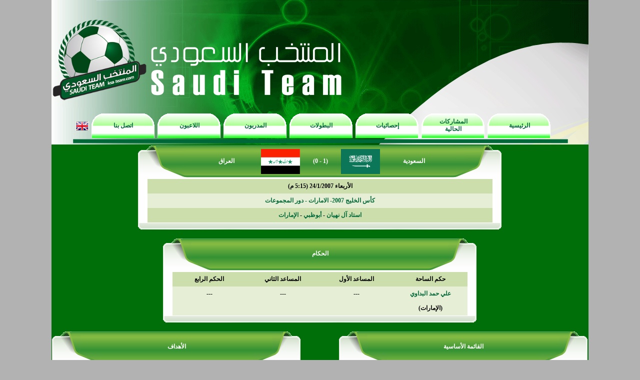

--- FILE ---
content_type: text/html; charset=windows-1256
request_url: https://ksa-team.com/matches.php?id=100
body_size: 4724
content:




<html dir="rtl">

<head>
<meta http-equiv="Content-Language" content="ar-sa">
<meta http-equiv="Content-Type" content="text/html; charset=windows-1256">
<meta name="format-detection" content="telephone=no"/>
<title>المنتخب السعودي</title>
<link rel="stylesheet" type="text/css" href="styles.css" />
<script language="javascript" src="cal2.js"></script>
<script language="javascript" src="cal_conf2.js"></script>
<script language="javascript" type="text/javascript">

function opentex(texID)
{
if(document.getElementById(texID).style.display=='none'){
			document.getElementById(texID).style.display='';
		}else{
			document.getElementById(texID).style.display='none';
		}
}

var classid=0;
var classtype=1;
var cod=1;
function openclass(texID)
{
    classtype=texID;
    
    getclass();
    
    var texID2="td_kclass_"+texID;
    if(document.getElementById('td_kclass_1'))
    {
        document.getElementById('td_kclass_1').style.backgroundColor='';
    }
    if(document.getElementById('td_kclass_2'))
    {
        document.getElementById('td_kclass_2').style.backgroundColor='';
    }
    if(document.getElementById('td_kclass_3'))
    {
        document.getElementById('td_kclass_3').style.backgroundColor='';
    }
    if(document.getElementById(texID2))
    {
        document.getElementById(texID2).style.backgroundColor='#FFFFCC';
    }
}

function changemyclass(txt)
{
    var txt2=txt.options[txt.selectedIndex].text;
    document.getElementById('class_title').innerText=txt2;
    classid=txt.value;
    openclass(classtype);
}

function opencomp(texID)
{
    document.getElementById('cm1').style.display='none';
    document.getElementById('cm2').style.display='none';
    document.getElementById('cm3').style.display='none';
    document.getElementById('cm4').style.display='none';
    document.getElementById('cm5').style.display='none';
    
    document.getElementById('gcm1').style.border = "0px solid #000000";
    document.getElementById('gcm2').style.border = "0px solid #000000";
    document.getElementById('gcm3').style.border = "0px solid #000000";
    document.getElementById('gcm4').style.border = "0px solid #000000";
    document.getElementById('gcm5').style.border = "0px solid #000000";
    
    document.getElementById(texID).style.display='';
    document.getElementById('g'+texID).style.border = "1px solid #000000";
}

function mn_over(txt)
{
    document.getElementById('menu'+txt+'_1').style.backgroundImage='url(images/ksateam_menu2_01.png)';
    document.getElementById('menu'+txt+'_2').style.backgroundImage='url(images/ksateam_menu2_02.png)';
    document.getElementById('menu'+txt+'_3').style.backgroundImage='url(images/ksateam_menu2_03.png)';
    document.getElementById('menu'+txt+'_4').style.color='#FFFFFF';
}

function mn_out(txt)
{
    document.getElementById('menu'+txt+'_1').style.backgroundImage='url(images/ksateam_menu_01.png)';
    document.getElementById('menu'+txt+'_2').style.backgroundImage='url(images/ksateam_menu_02.png)';
    document.getElementById('menu'+txt+'_3').style.backgroundImage='url(images/ksateam_menu_03.png)';
    document.getElementById('menu'+txt+'_4').style.color='#016839';
}

function verify_fields(f1,f2,f3,f4,f5)
{
    if(f1.value=='' || f2.value=='' || f3.value=='' || f5.value=='')
    {
        alert('يجب إكمال جميع الحقول');
        return false;
    }
    else
    {
        f4.disabled=true;
	return true;
    }
    return false;
}
function gocompare(txt)
{
    if(txt==1)
    {
        var f1=document.mainform1.team.value;
        var f2="";
        var f2_val=1;
        for (i=0;i<document.mainform1.champ.length;i++)
        {
            if (document.mainform1.champ.options[i].selected)
            {
                if(document.mainform1.champ.options[i].value==0)
                {
                    f2_val=0;
                }
                if(f2=="")
                {
                    f2=document.mainform1.champ.options[i].value;
                }
                else
                {
                    f2 = f2 + "-" + document.mainform1.champ.options[i].value;
                }
            }
        }
        if(f1=='')
        {
            alert('يجب إكمال جميع الحقول');
        }
        else
        {
            var f3='';
            if(f2_val!=0)
            {
                f3='&champ='+f2;
            }
            var txt='comparison.php?type=1&team='+f1+f3;
            document.location.href=txt;
        }
    }
    else if(txt==2)
    {
        var f1_1=document.mainform2.player1.value;
        var f1_2=document.mainform2.player2.value;
        var f2=document.mainform2.champ.value;
        if(f1_1=='' || f1_2=='' || f1_1==f1_2)
        {
            alert('يجب إكمال جميع الحقول');
        }
        else
        {
            var f3='';
            if(f2!=0)
            {
                f3='&champ='+f2;
            }
            var txt='comparison.php?type=2&player1='+f1_1+'&player2='+f1_2+f3;
            document.location.href=txt;
        }
    }
    else if(txt==3)
    {
        var f1_1=document.mainform3.coach1.value;
        var f1_2=document.mainform3.coach2.value;
        var f2=document.mainform3.champ.value;
        if(f1_1=='' || f1_2=='' || f1_1==f1_2)
        {
            alert('يجب إكمال جميع الحقول');
        }
        else
        {
            var f3='';
            if(f2!=0)
            {
                f3='&champ='+f2;
            }
            var txt='comparison.php?type=3&coach1='+f1_1+'&coach2='+f1_2+f3;
            document.location.href=txt;
        }
    }
    else if(txt==4)
    {
        var f1_1=document.mainform4.champ1.value;
        var f1_2=document.mainform4.champ2.value;
        if(f1_1=='' || f1_2=='' || f1_1==f1_2)
        {
            alert('يجب إكمال جميع الحقول');
        }
        else
        {
            var txt='comparison.php?type=4&champ1='+f1_1+'&champ2='+f1_2;
            document.location.href=txt;
        }
    }
    else if(txt==5)
    {
        var f1_1=document.mainform5.year1.value;
        var f1_2=document.mainform5.year2.value;
        var f2=document.mainform5.champ.value;
        if(f1_1=='' || f1_2=='' || f1_1==f1_2)
        {
            alert('يجب إكمال جميع الحقول');
        }
        else
        {
            var f3='';
            if(f2!=0)
            {
                f3='&champ='+f2;
            }
            var txt='comparison.php?type=5&year1='+f1_1+'&year2='+f1_2+f3;
            document.location.href=txt;
        }
    }
}
</script>
</head>

<body bgcolor="#B3B2B3" topmargin="0" leftmargin="0" rightmargin="0" bottommargin="0">

<div align="center">
<table id="table_00" width="1074" border="0" cellpadding="0" cellspacing="0"  bordercolorlight="#000000" bordercolordark="#000000" style="border-collapse: collapse" dir="ltr">
<tr>
<td width="1074" valign="top">
<table id="table_01" width="1074" height="215" border="0" cellpadding="0" cellspacing="0" bordercolorlight="#000000" bordercolordark="#000000" style="border-collapse: collapse">
	<tr>
		<td background="images/ksateam_03.png" width="618" height="215" valign="bottom">
<table id="table_01" width="610" height="191" border="0" cellpadding="0" cellspacing="0" bordercolorlight="#000000" bordercolordark="#000000" style="border-collapse: collapse">
<tr>
<td width="191" align="center"><img border='0' width='190' height='190' alt='' src='logo1.png'></td>
<td width="419" align="center">&nbsp;</td>
</tr>
</table>
        </td>
		<td background="images/ksateam_04.png" width="456" height="215" align="right" valign="top">&nbsp;</td>
	</tr>
</table>
<table id="table_02" width="1074" height="74" border="0" cellpadding="0" cellspacing="0" bordercolorlight="#000000" bordercolordark="#000000" style="border-collapse: collapse" background="images/ksateam_06.png">
	<tr>
		<td width="1074" height="74">
			<table border="0" style="border-collapse: collapse" width="1074" height="70" bordercolorlight="#000000" bordercolordark="#000000" dir="rtl">
				<tr>
					<td align="center" width="80">&nbsp;</td>
					<td align="center" width="914">
						<table border="0" style="border-collapse: collapse" width="910" height="70" bordercolorlight="#000000" bordercolordark="#000000" dir="rtl">
							<tr>
								<td align="center" width="130">
									<table id="table_menu_1" width="130" height="53" border="0" cellpadding="0" cellspacing="0" dir="ltr" onmouseover="javascript:mn_over(1)" onmouseout="javascript:mn_out(1)">
										<tr>
											<td id="menu1_1" background="images/ksateam_menu_01.png" width="23" height="53">&nbsp;</td>
											<td id="menu1_2" background="images/ksateam_menu_02.png" width="85" height="53" align="center"><a id="menu1_4" class="fontmenu" href="index.php">الرئيسية<a></td>
											<td id="menu1_3" background="images/ksateam_menu_03.png" width="22" height="53">&nbsp;</td>
										</tr>
									</table>
								</td>
								<td align="center" width="130">
									<table id="table_menu_2" width="130" height="53" border="0" cellpadding="0" cellspacing="0" dir="ltr" onmouseover="javascript:mn_over(2)" onmouseout="javascript:mn_out(2)">
										<tr>
											<td id="menu2_1" background="images/ksateam_menu_01.png" width="23" height="53">&nbsp;</td>
											<td id="menu2_2" background="images/ksateam_menu_02.png" width="85" height="53" align="center"><a id="menu2_4" class="fontmenu" href="current_championships.php">المشاركات الحالية</a></td>
											<td id="menu2_3" background="images/ksateam_menu_03.png" width="22" height="53">&nbsp;</td>
										</tr>
									</table>
								</td>
								<td align="center" width="130">
									<table id="table_menu_3" width="130" height="53" border="0" cellpadding="0" cellspacing="0" dir="ltr" onmouseover="javascript:mn_over(3)" onmouseout="javascript:mn_out(3)">
										<tr>
											<td id="menu3_1" background="images/ksateam_menu_01.png" width="23" height="53">&nbsp;</td>
											<td id="menu3_2" background="images/ksateam_menu_02.png" width="85" height="53" align="center"><a id="menu3_4" class="fontmenu" href="ksa_statistics.php">إحصائيات</a></td>
											<td id="menu3_3" background="images/ksateam_menu_03.png" width="22" height="53">&nbsp;</td>
										</tr>
									</table>
								</td>
								<td align="center" width="130">
									<table id="table_menu_4" width="130" height="53" border="0" cellpadding="0" cellspacing="0" dir="ltr" onmouseover="javascript:mn_over(4)" onmouseout="javascript:mn_out(4)">
										<tr>
											<td id="menu4_1" background="images/ksateam_menu_01.png" width="23" height="53">&nbsp;</td>
											<td id="menu4_2" background="images/ksateam_menu_02.png" width="85" height="53" align="center"><a id="menu4_4" class="fontmenu" href="championships.php">البطولات</a></td>
											<td id="menu4_3" background="images/ksateam_menu_03.png" width="22" height="53">&nbsp;</td>
										</tr>
									</table>
								</td>
								<td align="center" width="130">
									<table id="table_menu_5" width="130" height="53" border="0" cellpadding="0" cellspacing="0" dir="ltr" onmouseover="javascript:mn_over(5)" onmouseout="javascript:mn_out(5)">
										<tr>
											<td id="menu5_1" background="images/ksateam_menu_01.png" width="23" height="53">&nbsp;</td>
											<td id="menu5_2" background="images/ksateam_menu_02.png" width="85" height="53" align="center"><a id="menu5_4" class="fontmenu" href="coaches.php">المدربون</a></td>
											<td id="menu5_3" background="images/ksateam_menu_03.png" width="22" height="53">&nbsp;</td>
										</tr>
									</table>
								</td>
								<td align="center" width="130">
									<table id="table_menu_6" width="130" height="53" border="0" cellpadding="0" cellspacing="0" dir="ltr" onmouseover="javascript:mn_over(6)" onmouseout="javascript:mn_out(6)">
										<tr>
											<td id="menu6_1" background="images/ksateam_menu_01.png" width="23" height="53">&nbsp;</td>
											<td id="menu6_2" background="images/ksateam_menu_02.png" width="85" height="53" align="center"><a id="menu6_4" class="fontmenu" href="players.php">اللاعبون</a></td>
											<td id="menu6_3" background="images/ksateam_menu_03.png" width="22" height="53">&nbsp;</td>
										</tr>
									</table>
								</td>
								<td align="center" width="130">
									<table id="table_menu_7" width="130" height="53" border="0" cellpadding="0" cellspacing="0" dir="ltr" onmouseover="javascript:mn_over(7)" onmouseout="javascript:mn_out(7)">
										<tr>
											<td id="menu7_1" background="images/ksateam_menu_01.png" width="23" height="53">&nbsp;</td>
											<td id="menu7_2" background="images/ksateam_menu_02.png" width="85" height="53" align="center"><a id="menu7_4" class="fontmenu" href="contact_us.php">اتصل بنا</a></td>
											<td id="menu7_3" background="images/ksateam_menu_03.png" width="22" height="53">&nbsp;</td>
										</tr>
									</table>
								</td>
							</tr>
						</table>
					</td>
					<td align="right" width="80">
              <a href='english/index.php'><img border='0' width='27' height='18' alt='English' src='images/elang.gif'></a>
                  </td>
				</tr>
			</table>
		</td>
	</tr>
</table>
<table id="table_03" width="1074" height="787" border="0" cellpadding="0" cellspacing="0" bordercolorlight="#000000" bordercolordark="#000000" style="border-collapse: collapse" dir="ltr">
	<tr>
		<td width="1074" align="center" valign="top" dir="rtl" bgcolor="#006F09" class="fontblockbody">
      <script language="javascript">
document.title=document.title+" - مباراة السعودية و العراق";
</script>
<table width="730" border="0" cellpadding="0" cellspacing="0" bordercolorlight="#000000" bordercolordark="#000000" style="border-collapse: collapse">
<tr>
<td width="730" colspan="3" valign="top">

<table width='100%' height='68' border='0' cellpadding='0' cellspacing='0' dir='ltr'>
	<tr>
		<td colspan='2' width='99' height='68'>
			<img src='images/ksablock_01.png' width='99' height='68' alt=''></td>
		<td background='images/ksablock_02.png' width='100%' height='68' align='center' dir='rtl' class='fontblocktitle'>
			
<table border='0' style='border-collapse: collapse' width='500' bordercolorlight='#000000' bordercolordark='#000000' class='fontblocktitle' >
	<tr>
		<td width='25%' align='center'>السعودية</td>
		<td width='18%' align='center'><img src='allpics/country_1.png' border='0' width='78' height='50'></td>
		<td width='14%' align='center'>(1 - 0)</td>
		<td width='18%' align='center'><img src='allpics/country_91.png' border='0' width='78' height='50'></td>
		<td width='25%' align='center'>العراق</td>
	</tr>
</table>
</td>
		<td colspan='2' width='98' height='68'>
			<img src='images/ksablock_03.png' width='98' height='68' alt=''></td>
	</tr>
</table>
    </td>
</tr>
<tr>

		<td width='15' background='images/ksablock_06.png'></td>
    <td width="700" valign="top" bgcolor="#FFFFFF">

<table width='100%' height='100%' border='0' cellpadding='0' cellspacing='0' dir='ltr'>
	<tr>
		<td colspan='3' width='100%' bgcolor='#FFFFFF' dir='rtl' align='center'  class='fontblockbody'>
  <font style='font-size:1pt'>&nbsp;</font>
    <table border="0" style="border-collapse: collapse" width="690" bordercolorlight="#000000" bordercolordark="#000000" class="fontblack">
<tr>
		<td class="tabletd0" width="100%" align="center" colspan="5">الأربعاء 24/1/2007 (5:15 م)</td>
</tr>
<tr>
		<td class="tabletd1" width="100%" align="center" colspan="5"><a href='championships.php?id=43' class='fontgreen'>كأس الخليج 2007- الامارات - دور المجموعات</a></td>
</tr>
<tr>
		<td class="tabletd0" width="100%" align="center" colspan="5"><a href='stadiums.php?id=66' class='fontgreen'>استاد آل نهيان</a> - <a href='cities.php?id=27' class='fontgreen'>أبوظبي</a> - <a href='countries.php?id=188' class='fontgreen'>الإمارات</a></td>
</tr>
</table>

    <font style='font-size:1pt'>&nbsp;</font>
</td>
	</tr>
</table>
    </td>

		<td width='15' background='images/ksablock_04.png'></td>
    </tr>
<tr>
<td width="730" valign="top" colspan="3">

<table width='100%' height='100%' border='0' cellpadding='0' cellspacing='0' dir='ltr'>
	<tr>
		<td width='15' height='14'>
			<img src='images/ksablock_07.png' width='15' height='14' alt=''></td>
		<td colspan='3' background='images/ksablock_08.png' width='100%' height='14'>
		    </td>
		<td width='15' height='14'>
			<img src='images/ksablock_09.png' width='15' height='14' alt=''></td>
	</tr>

</table>
    </td>
</tr>
</table>
<br>
<table width="630" border="0" cellpadding="0" cellspacing="0" bordercolorlight="#000000" bordercolordark="#000000" style="border-collapse: collapse">
<tr>
<td width="630" colspan="3" valign="top">

<table id='tabletitle01' width='100%' height='9' border='0' cellpadding='0' cellspacing='0' dir='ltr'>
	<tr>
		<td width='40' height='9'>
			<img src='images/ksablocktitle_01.png' width='40' height='9' alt=''></td>
		<td background='images/ksablocktitle_02.png' width='100%' height='9'>
			</td>
		<td width='41' height='9'>
			<img src='images/ksablocktitle_03.png' width='41' height='9' alt=''></td>
	</tr>
</table>
<table id='tabletitle02' width='100%' height='37' border='0' cellpadding='0' cellspacing='0' dir='ltr'>
	<tr>
		<td width='58' height='37'>
			<img src='images/ksablocktitle_04.png' width='58' height='37' alt=''></td>
		<td background='images/ksablocktitle_05.png' width='100%' height='37' align='center' valign='bottom' dir='rtl' class='fontblocktitle'>
            الحكام</td>
		<td width='58' height='37'>
			<img src='images/ksablocktitle_06.png' width='58' height='37' alt=''></td>
	</tr>
</table>
<table id='tabletitle03' width='100%' height='22' border='0' cellpadding='0' cellspacing='0' dir='ltr'>
	<tr>
		<td width='96' height='22'>
			<img src='images/ksablocktitle_07.png' width='96' height='22' alt=''></td>
		<td background='images/ksablocktitle_08.png' width='100%' height='22'>
			</td>
		<td width='96' height='22'>
			<img src='images/ksablocktitle_09.png' width='96' height='22' alt=''></td>
	</tr>
</table>
    </td>
</tr>
<tr>

		<td width='15' background='images/ksablock_06.png'></td>
    <td width="600" valign="top" bgcolor="#FFFFFF">

<table width='100%' height='100%' border='0' cellpadding='0' cellspacing='0' dir='ltr'>
	<tr>
		<td colspan='3' width='100%' bgcolor='#FFFFFF' dir='rtl' align='center'  class='fontblockbody'>
  <font style='font-size:1pt'>&nbsp;</font>
    <table border="0" style="border-collapse: collapse" width="590" bordercolorlight="#000000" bordercolordark="#000000" class="fontblack">
<tr>
		<td class="tabletd0" width="25%" align="center">حكم الساحة</td>
		<td class="tabletd0" width="25%" align="center">المساعد الأول</td>
		<td class="tabletd0" width="25%" align="center">المساعد الثاني</td>
		<td class="tabletd0" width="25%" align="center">الحكم الرابع</td>
</tr>
<tr>
		<td class="tabletd1" width="25%" align="center"><a href='referees.php?id=75' class='fontgreen'>علي حمد البداوي</a></td>
		<td class="tabletd1" width="25%" align="center">---</td>
		<td class="tabletd1" width="25%" align="center">---</td>
		<td class="tabletd1" width="25%" align="center">---</td>
</tr>
<tr>
		<td class="tabletd1" width="25%" align="center">(الإمارات)</td>
		<td class="tabletd1" width="25%" align="center"></td>
		<td class="tabletd1" width="25%" align="center"></td>
		<td class="tabletd1" width="25%" align="center"></td>
</tr>
</table>

    <font style='font-size:1pt'>&nbsp;</font>
</td>
	</tr>
</table>
    </td>

		<td width='15' background='images/ksablock_04.png'></td>
    </tr>
<tr>
<td width="630" valign="top" colspan="3">

<table width='100%' height='100%' border='0' cellpadding='0' cellspacing='0' dir='ltr'>
	<tr>
		<td width='15' height='14'>
			<img src='images/ksablock_07.png' width='15' height='14' alt=''></td>
		<td colspan='3' background='images/ksablock_08.png' width='100%' height='14'>
		    </td>
		<td width='15' height='14'>
			<img src='images/ksablock_09.png' width='15' height='14' alt=''></td>
	</tr>

</table>
    </td>
</tr>
</table>
<br>

<table width="1074" border="0" cellpadding="0" cellspacing="0" bordercolorlight="#000000" bordercolordark="#000000" style="border-collapse: collapse">
<tr>
<td width="537" valign="top" align="right">

<table width="500" border="0" cellpadding="0" cellspacing="0" bordercolorlight="#000000" bordercolordark="#000000" style="border-collapse: collapse">
<tr>
<td width="500" valign="top" align="center">

<table width="500" border="0" cellpadding="0" cellspacing="0" bordercolorlight="#000000" bordercolordark="#000000" style="border-collapse: collapse">
<tr>
<td width="500" colspan="3" valign="top">

<table id='tabletitle01' width='100%' height='9' border='0' cellpadding='0' cellspacing='0' dir='ltr'>
	<tr>
		<td width='40' height='9'>
			<img src='images/ksablocktitle_01.png' width='40' height='9' alt=''></td>
		<td background='images/ksablocktitle_02.png' width='100%' height='9'>
			</td>
		<td width='41' height='9'>
			<img src='images/ksablocktitle_03.png' width='41' height='9' alt=''></td>
	</tr>
</table>
<table id='tabletitle02' width='100%' height='37' border='0' cellpadding='0' cellspacing='0' dir='ltr'>
	<tr>
		<td width='58' height='37'>
			<img src='images/ksablocktitle_04.png' width='58' height='37' alt=''></td>
		<td background='images/ksablocktitle_05.png' width='100%' height='37' align='center' valign='bottom' dir='rtl' class='fontblocktitle'>
            القائمة الأساسية</td>
		<td width='58' height='37'>
			<img src='images/ksablocktitle_06.png' width='58' height='37' alt=''></td>
	</tr>
</table>
<table id='tabletitle03' width='100%' height='22' border='0' cellpadding='0' cellspacing='0' dir='ltr'>
	<tr>
		<td width='96' height='22'>
			<img src='images/ksablocktitle_07.png' width='96' height='22' alt=''></td>
		<td background='images/ksablocktitle_08.png' width='100%' height='22'>
			</td>
		<td width='96' height='22'>
			<img src='images/ksablocktitle_09.png' width='96' height='22' alt=''></td>
	</tr>
</table>
    </td>
</tr>
<tr>

		<td width='15' background='images/ksablock_06.png'></td>
    <td width="470" valign="top" bgcolor="#FFFFFF">

<table width='100%' height='100%' border='0' cellpadding='0' cellspacing='0' dir='ltr'>
	<tr>
		<td colspan='3' width='100%' bgcolor='#FFFFFF' dir='rtl' align='center'  class='fontblockbody'>
  <font style='font-size:1pt'>&nbsp;</font>
    <table border="0" style="border-collapse: collapse" width="100%" bordercolorlight="#000000" bordercolordark="#000000" class="fontblack">
<tr>
		<td width="10%" align="right">1</td>
		<td width="90%" align="right"><a class='fontgreen' href='players.php?id=57'>محمد خوجة (ح)</a></td>
</tr>
</table>
<table border="0" style="border-collapse: collapse" width="100%" bordercolorlight="#000000" bordercolordark="#000000" class="fontblack">
<tr>
		<td width="10%" align="right">4</td>
		<td width="90%" align="right"><a class='fontgreen' href='players.php?id=47'>حمد المنتشري</a></td>
</tr>
</table>
<table border="0" style="border-collapse: collapse" width="100%" bordercolorlight="#000000" bordercolordark="#000000" class="fontblack">
<tr>
		<td width="10%" align="right">6</td>
		<td width="90%" align="right"><a class='fontgreen' href='players.php?id=42'>عمر الغامدي</a></td>
</tr>
</table>
<table border="0" style="border-collapse: collapse" width="100%" bordercolorlight="#000000" bordercolordark="#000000" class="fontblack">
<tr>
		<td width="10%" align="right">9</td>
		<td width="90%" align="right"><a class='fontgreen' href='players.php?id=58'>مالك معاذ</a></td>
</tr>
</table>
<table border="0" style="border-collapse: collapse" width="100%" bordercolorlight="#000000" bordercolordark="#000000" class="fontblack">
<tr>
		<td width="10%" align="right">10</td>
		<td width="90%" align="right"><a class='fontgreen' href='players.php?id=38'>محمد الشلهوب</a></td>
</tr>
</table>
<table border="0" style="border-collapse: collapse" width="100%" bordercolorlight="#000000" bordercolordark="#000000" class="fontblack">
<tr>
		<td width="10%" align="right">12</td>
		<td width="90%" align="right"><a class='fontgreen' href='players.php?id=112'>حسن معاذ</a></td>
</tr>
</table>
<table border="0" style="border-collapse: collapse" width="100%" bordercolorlight="#000000" bordercolordark="#000000" class="fontblack">
<tr>
		<td width="10%" align="right">16</td>
		<td width="90%" align="right"><a class='fontgreen' href='players.php?id=53'>خالد عزيز</a></td>
</tr>
</table>
<table border="0" style="border-collapse: collapse" width="100%" bordercolorlight="#000000" bordercolordark="#000000" class="fontblack">
<tr>
		<td width="10%" align="right">18</td>
		<td width="90%" align="right"><a class='fontgreen' href='players.php?id=92'>عبده عطيف</a></td>
</tr>
</table>
<table border="0" style="border-collapse: collapse" width="100%" bordercolorlight="#000000" bordercolordark="#000000" class="fontblack">
<tr>
		<td width="10%" align="right">19</td>
		<td width="90%" align="right"><a class='fontgreen' href='players.php?id=145'>صالح الصقري (C)</a></td>
</tr>
</table>
<table border="0" style="border-collapse: collapse" width="100%" bordercolorlight="#000000" bordercolordark="#000000" class="fontblack">
<tr>
		<td width="10%" align="right">20</td>
		<td width="90%" align="right"><a class='fontgreen' href='players.php?id=56'>ياسر القحطاني</a></td>
</tr>
</table>
<table border="0" style="border-collapse: collapse" width="100%" bordercolorlight="#000000" bordercolordark="#000000" class="fontblack">
<tr>
		<td width="10%" align="right">25</td>
		<td width="90%" align="right"><a class='fontgreen' href='players.php?id=80'>أسامة هوساوي</a></td>
</tr>
</table>

    <font style='font-size:1pt'>&nbsp;</font>
</td>
	</tr>
</table>
    </td>

		<td width='15' background='images/ksablock_04.png'></td>
    </tr>
<tr>
<td width="500" valign="top" colspan="3">

<table width='100%' height='100%' border='0' cellpadding='0' cellspacing='0' dir='ltr'>
	<tr>
		<td width='15' height='14'>
			<img src='images/ksablock_07.png' width='15' height='14' alt=''></td>
		<td colspan='3' background='images/ksablock_08.png' width='100%' height='14'>
		    </td>
		<td width='15' height='14'>
			<img src='images/ksablock_09.png' width='15' height='14' alt=''></td>
	</tr>

</table>
    </td>
</tr>
</table>

</td>
</tr>
<tr>
<td width="500" valign="top" align="center">

<table width="500" border="0" cellpadding="0" cellspacing="0" bordercolorlight="#000000" bordercolordark="#000000" style="border-collapse: collapse">
<tr>
<td width="500" colspan="3" valign="top">

<table id='tabletitle01' width='100%' height='9' border='0' cellpadding='0' cellspacing='0' dir='ltr'>
	<tr>
		<td width='40' height='9'>
			<img src='images/ksablocktitle_01.png' width='40' height='9' alt=''></td>
		<td background='images/ksablocktitle_02.png' width='100%' height='9'>
			</td>
		<td width='41' height='9'>
			<img src='images/ksablocktitle_03.png' width='41' height='9' alt=''></td>
	</tr>
</table>
<table id='tabletitle02' width='100%' height='37' border='0' cellpadding='0' cellspacing='0' dir='ltr'>
	<tr>
		<td width='58' height='37'>
			<img src='images/ksablocktitle_04.png' width='58' height='37' alt=''></td>
		<td background='images/ksablocktitle_05.png' width='100%' height='37' align='center' valign='bottom' dir='rtl' class='fontblocktitle'>
            القائمة الإحتياطية</td>
		<td width='58' height='37'>
			<img src='images/ksablocktitle_06.png' width='58' height='37' alt=''></td>
	</tr>
</table>
<table id='tabletitle03' width='100%' height='22' border='0' cellpadding='0' cellspacing='0' dir='ltr'>
	<tr>
		<td width='96' height='22'>
			<img src='images/ksablocktitle_07.png' width='96' height='22' alt=''></td>
		<td background='images/ksablocktitle_08.png' width='100%' height='22'>
			</td>
		<td width='96' height='22'>
			<img src='images/ksablocktitle_09.png' width='96' height='22' alt=''></td>
	</tr>
</table>
    </td>
</tr>
<tr>

		<td width='15' background='images/ksablock_06.png'></td>
    <td width="470" valign="top" bgcolor="#FFFFFF">

<table width='100%' height='100%' border='0' cellpadding='0' cellspacing='0' dir='ltr'>
	<tr>
		<td colspan='3' width='100%' bgcolor='#FFFFFF' dir='rtl' align='center'  class='fontblockbody'>
  <font style='font-size:1pt'>&nbsp;</font>
    <table border="0" style="border-collapse: collapse" width="100%" bordercolorlight="#000000" bordercolordark="#000000" class="fontblack">
<tr>
		<td width="10%" align="right">22</td>
		<td width="90%" align="right"><a class='fontgreen' href='players.php?id=104'>ياسر المسيليم (ح)</a></td>
</tr>
</table>
<table border="0" style="border-collapse: collapse" width="100%" bordercolorlight="#000000" bordercolordark="#000000" class="fontblack">
<tr>
		<td width="10%" align="right">7</td>
		<td width="90%" align="right"><a class='fontgreen' href='players.php?id=49'>محمد أمين</a></td>
</tr>
</table>
<table border="0" style="border-collapse: collapse" width="100%" bordercolorlight="#000000" bordercolordark="#000000" class="fontblack">
<tr>
		<td width="10%" align="right">8</td>
		<td width="90%" align="right"><a class='fontgreen' href='players.php?id=110'>صالح بشير</a></td>
</tr>
</table>
<table border="0" style="border-collapse: collapse" width="100%" bordercolorlight="#000000" bordercolordark="#000000" class="fontblack">
<tr>
		<td width="10%" align="right">11</td>
		<td width="90%" align="right"><a class='fontgreen' href='players.php?id=50'>سعد الحارثي</a></td>
</tr>
</table>
<table border="0" style="border-collapse: collapse" width="100%" bordercolorlight="#000000" bordercolordark="#000000" class="fontblack">
<tr>
		<td width="10%" align="right">13</td>
		<td width="90%" align="right"><a class='fontgreen' href='players.php?id=119'>يوسف السالم</a></td>
</tr>
</table>
<table border="0" style="border-collapse: collapse" width="100%" bordercolorlight="#000000" bordercolordark="#000000" class="fontblack">
<tr>
		<td width="10%" align="right">15</td>
		<td width="90%" align="right"><a class='fontgreen' href='players.php?id=103'>عبدالرحمن القحطاني</a></td>
</tr>
</table>
<table border="0" style="border-collapse: collapse" width="100%" bordercolorlight="#000000" bordercolordark="#000000" class="fontblack">
<tr>
		<td width="10%" align="right">24</td>
		<td width="90%" align="right"><a class='fontgreen' href='players.php?id=27'>حسين عبدالغني</a></td>
</tr>
</table>
<table border="0" style="border-collapse: collapse" width="100%" bordercolorlight="#000000" bordercolordark="#000000" class="fontblack">
<tr>
		<td width="10%" align="right">27</td>
		<td width="90%" align="right"><a class='fontgreen' href='players.php?id=55'>محمد مسعد</a></td>
</tr>
</table>
<table border="0" style="border-collapse: collapse" width="100%" bordercolorlight="#000000" bordercolordark="#000000" class="fontblack">
<tr>
		<td width="10%" align="right">28</td>
		<td width="90%" align="right"><a class='fontgreen' href='players.php?id=208'>بدر الحقباني</a></td>
</tr>
</table>

    <font style='font-size:1pt'>&nbsp;</font>
</td>
	</tr>
</table>
    </td>

		<td width='15' background='images/ksablock_04.png'></td>
    </tr>
<tr>
<td width="500" valign="top" colspan="3">

<table width='100%' height='100%' border='0' cellpadding='0' cellspacing='0' dir='ltr'>
	<tr>
		<td width='15' height='14'>
			<img src='images/ksablock_07.png' width='15' height='14' alt=''></td>
		<td colspan='3' background='images/ksablock_08.png' width='100%' height='14'>
		    </td>
		<td width='15' height='14'>
			<img src='images/ksablock_09.png' width='15' height='14' alt=''></td>
	</tr>

</table>
    </td>
</tr>
</table>

</td>
</tr>
<tr>
<td width="500" valign="top" align="center">

<table width="500" border="0" cellpadding="0" cellspacing="0" bordercolorlight="#000000" bordercolordark="#000000" style="border-collapse: collapse">
<tr>
<td width="500" colspan="3" valign="top">

<table id='tabletitle01' width='100%' height='9' border='0' cellpadding='0' cellspacing='0' dir='ltr'>
	<tr>
		<td width='40' height='9'>
			<img src='images/ksablocktitle_01.png' width='40' height='9' alt=''></td>
		<td background='images/ksablocktitle_02.png' width='100%' height='9'>
			</td>
		<td width='41' height='9'>
			<img src='images/ksablocktitle_03.png' width='41' height='9' alt=''></td>
	</tr>
</table>
<table id='tabletitle02' width='100%' height='37' border='0' cellpadding='0' cellspacing='0' dir='ltr'>
	<tr>
		<td width='58' height='37'>
			<img src='images/ksablocktitle_04.png' width='58' height='37' alt=''></td>
		<td background='images/ksablocktitle_05.png' width='100%' height='37' align='center' valign='bottom' dir='rtl' class='fontblocktitle'>
            المدرب</td>
		<td width='58' height='37'>
			<img src='images/ksablocktitle_06.png' width='58' height='37' alt=''></td>
	</tr>
</table>
<table id='tabletitle03' width='100%' height='22' border='0' cellpadding='0' cellspacing='0' dir='ltr'>
	<tr>
		<td width='96' height='22'>
			<img src='images/ksablocktitle_07.png' width='96' height='22' alt=''></td>
		<td background='images/ksablocktitle_08.png' width='100%' height='22'>
			</td>
		<td width='96' height='22'>
			<img src='images/ksablocktitle_09.png' width='96' height='22' alt=''></td>
	</tr>
</table>
    </td>
</tr>
<tr>

		<td width='15' background='images/ksablock_06.png'></td>
    <td width="470" valign="top" bgcolor="#FFFFFF">

<table width='100%' height='100%' border='0' cellpadding='0' cellspacing='0' dir='ltr'>
	<tr>
		<td colspan='3' width='100%' bgcolor='#FFFFFF' dir='rtl' align='center'  class='fontblockbody'>
  <font style='font-size:1pt'>&nbsp;</font>
    <table border="0" style="border-collapse: collapse" width="100%" bordercolorlight="#000000" bordercolordark="#000000" class="fontblack">
<tr>
		<td width="100%" align="center"><img border='0' width='223' height='194' alt='ماركوس باكيتا' src='allpics/coach_6.jpg'></td>
</tr>
<tr>
		<td width="100%" align="center"><a class='fontgreen' href='coaches.php?id=6'>ماركوس باكيتا (البرازيل)</a></td>
</tr>
</table>

    <font style='font-size:1pt'>&nbsp;</font>
</td>
	</tr>
</table>
    </td>

		<td width='15' background='images/ksablock_04.png'></td>
    </tr>
<tr>
<td width="500" valign="top" colspan="3">

<table width='100%' height='100%' border='0' cellpadding='0' cellspacing='0' dir='ltr'>
	<tr>
		<td width='15' height='14'>
			<img src='images/ksablock_07.png' width='15' height='14' alt=''></td>
		<td colspan='3' background='images/ksablock_08.png' width='100%' height='14'>
		    </td>
		<td width='15' height='14'>
			<img src='images/ksablock_09.png' width='15' height='14' alt=''></td>
	</tr>

</table>
    </td>
</tr>
</table>

</td>
</tr>

</table>

</td>
<td width="537" valign="top" align="left">

<table width="500" border="0" cellpadding="0" cellspacing="0" bordercolorlight="#000000" bordercolordark="#000000" style="border-collapse: collapse">
<tr>
<td width="500" valign="top" align="center">

<table width="500" border="0" cellpadding="0" cellspacing="0" bordercolorlight="#000000" bordercolordark="#000000" style="border-collapse: collapse">
<tr>
<td width="500" colspan="3" valign="top">

<table id='tabletitle01' width='100%' height='9' border='0' cellpadding='0' cellspacing='0' dir='ltr'>
	<tr>
		<td width='40' height='9'>
			<img src='images/ksablocktitle_01.png' width='40' height='9' alt=''></td>
		<td background='images/ksablocktitle_02.png' width='100%' height='9'>
			</td>
		<td width='41' height='9'>
			<img src='images/ksablocktitle_03.png' width='41' height='9' alt=''></td>
	</tr>
</table>
<table id='tabletitle02' width='100%' height='37' border='0' cellpadding='0' cellspacing='0' dir='ltr'>
	<tr>
		<td width='58' height='37'>
			<img src='images/ksablocktitle_04.png' width='58' height='37' alt=''></td>
		<td background='images/ksablocktitle_05.png' width='100%' height='37' align='center' valign='bottom' dir='rtl' class='fontblocktitle'>
            الأهداف</td>
		<td width='58' height='37'>
			<img src='images/ksablocktitle_06.png' width='58' height='37' alt=''></td>
	</tr>
</table>
<table id='tabletitle03' width='100%' height='22' border='0' cellpadding='0' cellspacing='0' dir='ltr'>
	<tr>
		<td width='96' height='22'>
			<img src='images/ksablocktitle_07.png' width='96' height='22' alt=''></td>
		<td background='images/ksablocktitle_08.png' width='100%' height='22'>
			</td>
		<td width='96' height='22'>
			<img src='images/ksablocktitle_09.png' width='96' height='22' alt=''></td>
	</tr>
</table>
    </td>
</tr>
<tr>

		<td width='15' background='images/ksablock_06.png'></td>
    <td width="470" valign="top" bgcolor="#FFFFFF">

<table width='100%' height='100%' border='0' cellpadding='0' cellspacing='0' dir='ltr'>
	<tr>
		<td colspan='3' width='100%' bgcolor='#FFFFFF' dir='rtl' align='center'  class='fontblockbody'>
  <font style='font-size:1pt'>&nbsp;</font>
    <table border="0" style="border-collapse: collapse" width="100%" bordercolorlight="#000000" bordercolordark="#000000" class="fontblack">
<tr>
		<td width="5%" align="right"><img src='myicons/goal.gif' width='12' height='12' alt=''></td>
		<td width="95%" align="right">(13') <a class='fontgreen' href='players.php?id=56'>ياسر القحطاني</a> (ضربة جزاء)</td>
</tr>
</table>

    <font style='font-size:1pt'>&nbsp;</font>
</td>
	</tr>
</table>
    </td>

		<td width='15' background='images/ksablock_04.png'></td>
    </tr>
<tr>
<td width="500" valign="top" colspan="3">

<table width='100%' height='100%' border='0' cellpadding='0' cellspacing='0' dir='ltr'>
	<tr>
		<td width='15' height='14'>
			<img src='images/ksablock_07.png' width='15' height='14' alt=''></td>
		<td colspan='3' background='images/ksablock_08.png' width='100%' height='14'>
		    </td>
		<td width='15' height='14'>
			<img src='images/ksablock_09.png' width='15' height='14' alt=''></td>
	</tr>

</table>
    </td>
</tr>
</table>

</td>
</tr>
<tr>
<td width="500" valign="top" align="center">

<table width="500" border="0" cellpadding="0" cellspacing="0" bordercolorlight="#000000" bordercolordark="#000000" style="border-collapse: collapse">
<tr>
<td width="500" colspan="3" valign="top">

<table id='tabletitle01' width='100%' height='9' border='0' cellpadding='0' cellspacing='0' dir='ltr'>
	<tr>
		<td width='40' height='9'>
			<img src='images/ksablocktitle_01.png' width='40' height='9' alt=''></td>
		<td background='images/ksablocktitle_02.png' width='100%' height='9'>
			</td>
		<td width='41' height='9'>
			<img src='images/ksablocktitle_03.png' width='41' height='9' alt=''></td>
	</tr>
</table>
<table id='tabletitle02' width='100%' height='37' border='0' cellpadding='0' cellspacing='0' dir='ltr'>
	<tr>
		<td width='58' height='37'>
			<img src='images/ksablocktitle_04.png' width='58' height='37' alt=''></td>
		<td background='images/ksablocktitle_05.png' width='100%' height='37' align='center' valign='bottom' dir='rtl' class='fontblocktitle'>
            البطاقات الملونة</td>
		<td width='58' height='37'>
			<img src='images/ksablocktitle_06.png' width='58' height='37' alt=''></td>
	</tr>
</table>
<table id='tabletitle03' width='100%' height='22' border='0' cellpadding='0' cellspacing='0' dir='ltr'>
	<tr>
		<td width='96' height='22'>
			<img src='images/ksablocktitle_07.png' width='96' height='22' alt=''></td>
		<td background='images/ksablocktitle_08.png' width='100%' height='22'>
			</td>
		<td width='96' height='22'>
			<img src='images/ksablocktitle_09.png' width='96' height='22' alt=''></td>
	</tr>
</table>
    </td>
</tr>
<tr>

		<td width='15' background='images/ksablock_06.png'></td>
    <td width="470" valign="top" bgcolor="#FFFFFF">

<table width='100%' height='100%' border='0' cellpadding='0' cellspacing='0' dir='ltr'>
	<tr>
		<td colspan='3' width='100%' bgcolor='#FFFFFF' dir='rtl' align='center'  class='fontblockbody'>
  <font style='font-size:1pt'>&nbsp;</font>
    <table border="0" style="border-collapse: collapse" width="100%" bordercolorlight="#000000" bordercolordark="#000000" class="fontblack">
<tr>
		<td width="5%" align="right"><img src='myicons/yellow.gif' width='12' height='12' alt='أصفر'></td>
		<td width="15%" align="right">(43')</td>
		<td width="80%" align="right"><a class='fontgreen' href='players.php?id=53'>خالد عزيز</a></td>
</tr>
</table>
<table border="0" style="border-collapse: collapse" width="100%" bordercolorlight="#000000" bordercolordark="#000000" class="fontblack">
<tr>
		<td width="5%" align="right"><img src='myicons/yellow.gif' width='12' height='12' alt='أصفر'></td>
		<td width="15%" align="right">(68')</td>
		<td width="80%" align="right"><a class='fontgreen' href='players.php?id=56'>ياسر القحطاني</a></td>
</tr>
</table>
<table border="0" style="border-collapse: collapse" width="100%" bordercolorlight="#000000" bordercolordark="#000000" class="fontblack">
<tr>
		<td width="5%" align="right"><img src='myicons/yellow.gif' width='12' height='12' alt='أصفر'></td>
		<td width="15%" align="right">(90' + 3)</td>
		<td width="80%" align="right"><a class='fontgreen' href='players.php?id=80'>أسامة هوساوي</a></td>
</tr>
</table>

    <font style='font-size:1pt'>&nbsp;</font>
</td>
	</tr>
</table>
    </td>

		<td width='15' background='images/ksablock_04.png'></td>
    </tr>
<tr>
<td width="500" valign="top" colspan="3">

<table width='100%' height='100%' border='0' cellpadding='0' cellspacing='0' dir='ltr'>
	<tr>
		<td width='15' height='14'>
			<img src='images/ksablock_07.png' width='15' height='14' alt=''></td>
		<td colspan='3' background='images/ksablock_08.png' width='100%' height='14'>
		    </td>
		<td width='15' height='14'>
			<img src='images/ksablock_09.png' width='15' height='14' alt=''></td>
	</tr>

</table>
    </td>
</tr>
</table>

</td>
</tr>

<tr>
<td width="500" valign="top" align="center">

<table width="500" border="0" cellpadding="0" cellspacing="0" bordercolorlight="#000000" bordercolordark="#000000" style="border-collapse: collapse">
<tr>
<td width="500" colspan="3" valign="top">

<table id='tabletitle01' width='100%' height='9' border='0' cellpadding='0' cellspacing='0' dir='ltr'>
	<tr>
		<td width='40' height='9'>
			<img src='images/ksablocktitle_01.png' width='40' height='9' alt=''></td>
		<td background='images/ksablocktitle_02.png' width='100%' height='9'>
			</td>
		<td width='41' height='9'>
			<img src='images/ksablocktitle_03.png' width='41' height='9' alt=''></td>
	</tr>
</table>
<table id='tabletitle02' width='100%' height='37' border='0' cellpadding='0' cellspacing='0' dir='ltr'>
	<tr>
		<td width='58' height='37'>
			<img src='images/ksablocktitle_04.png' width='58' height='37' alt=''></td>
		<td background='images/ksablocktitle_05.png' width='100%' height='37' align='center' valign='bottom' dir='rtl' class='fontblocktitle'>
            التبديلات</td>
		<td width='58' height='37'>
			<img src='images/ksablocktitle_06.png' width='58' height='37' alt=''></td>
	</tr>
</table>
<table id='tabletitle03' width='100%' height='22' border='0' cellpadding='0' cellspacing='0' dir='ltr'>
	<tr>
		<td width='96' height='22'>
			<img src='images/ksablocktitle_07.png' width='96' height='22' alt=''></td>
		<td background='images/ksablocktitle_08.png' width='100%' height='22'>
			</td>
		<td width='96' height='22'>
			<img src='images/ksablocktitle_09.png' width='96' height='22' alt=''></td>
	</tr>
</table>
    </td>
</tr>
<tr>

		<td width='15' background='images/ksablock_06.png'></td>
    <td width="470" valign="top" bgcolor="#FFFFFF">

<table width='100%' height='100%' border='0' cellpadding='0' cellspacing='0' dir='ltr'>
	<tr>
		<td colspan='3' width='100%' bgcolor='#FFFFFF' dir='rtl' align='center'  class='fontblockbody'>
  <font style='font-size:1pt'>&nbsp;</font>
    <table border="0" style="border-collapse: collapse" width="100%" bordercolorlight="#000000" bordercolordark="#000000" class="fontblack">
<tr>
		<td width="15%" align="right">(30')</td>
		<td width="37%" align="center"><a class='fontgreen' href='players.php?id=42'>عمر الغامدي</a></td>
		<td width="11%" align="center"><img src='myicons/substitution.gif' width='25' height='25' alt=''></td>
		<td width="37%" align="center"><a class='fontgreen' href='players.php?id=208'>بدر الحقباني</a></td>
</tr>
</table>
<table border="0" style="border-collapse: collapse" width="100%" bordercolorlight="#000000" bordercolordark="#000000" class="fontblack">
<tr>
		<td width="15%" align="right">(77')</td>
		<td width="37%" align="center"><a class='fontgreen' href='players.php?id=56'>ياسر القحطاني</a></td>
		<td width="11%" align="center"><img src='myicons/substitution.gif' width='25' height='25' alt=''></td>
		<td width="37%" align="center"><a class='fontgreen' href='players.php?id=50'>سعد الحارثي</a></td>
</tr>
</table>
<table border="0" style="border-collapse: collapse" width="100%" bordercolorlight="#000000" bordercolordark="#000000" class="fontblack">
<tr>
		<td width="15%" align="right">(90')</td>
		<td width="37%" align="center"><a class='fontgreen' href='players.php?id=38'>محمد الشلهوب</a></td>
		<td width="11%" align="center"><img src='myicons/substitution.gif' width='25' height='25' alt=''></td>
		<td width="37%" align="center"><a class='fontgreen' href='players.php?id=55'>محمد مسعد</a></td>
</tr>
</table>

    <font style='font-size:1pt'>&nbsp;</font>
</td>
	</tr>
</table>
    </td>

		<td width='15' background='images/ksablock_04.png'></td>
    </tr>
<tr>
<td width="500" valign="top" colspan="3">

<table width='100%' height='100%' border='0' cellpadding='0' cellspacing='0' dir='ltr'>
	<tr>
		<td width='15' height='14'>
			<img src='images/ksablock_07.png' width='15' height='14' alt=''></td>
		<td colspan='3' background='images/ksablock_08.png' width='100%' height='14'>
		    </td>
		<td width='15' height='14'>
			<img src='images/ksablock_09.png' width='15' height='14' alt=''></td>
	</tr>

</table>
    </td>
</tr>
</table>

</td>
</tr>
<tr>
<td width="500" valign="top" align="center">

<table width="500" border="0" cellpadding="0" cellspacing="0" bordercolorlight="#000000" bordercolordark="#000000" style="border-collapse: collapse">
<tr>
<td width="500" colspan="3" valign="top">

<table id='tabletitle01' width='100%' height='9' border='0' cellpadding='0' cellspacing='0' dir='ltr'>
	<tr>
		<td width='40' height='9'>
			<img src='images/ksablocktitle_01.png' width='40' height='9' alt=''></td>
		<td background='images/ksablocktitle_02.png' width='100%' height='9'>
			</td>
		<td width='41' height='9'>
			<img src='images/ksablocktitle_03.png' width='41' height='9' alt=''></td>
	</tr>
</table>
<table id='tabletitle02' width='100%' height='37' border='0' cellpadding='0' cellspacing='0' dir='ltr'>
	<tr>
		<td width='58' height='37'>
			<img src='images/ksablocktitle_04.png' width='58' height='37' alt=''></td>
		<td background='images/ksablocktitle_05.png' width='100%' height='37' align='center' valign='bottom' dir='rtl' class='fontblocktitle'>
            ضربات الجزاء المهدرة</td>
		<td width='58' height='37'>
			<img src='images/ksablocktitle_06.png' width='58' height='37' alt=''></td>
	</tr>
</table>
<table id='tabletitle03' width='100%' height='22' border='0' cellpadding='0' cellspacing='0' dir='ltr'>
	<tr>
		<td width='96' height='22'>
			<img src='images/ksablocktitle_07.png' width='96' height='22' alt=''></td>
		<td background='images/ksablocktitle_08.png' width='100%' height='22'>
			</td>
		<td width='96' height='22'>
			<img src='images/ksablocktitle_09.png' width='96' height='22' alt=''></td>
	</tr>
</table>
    </td>
</tr>
<tr>

		<td width='15' background='images/ksablock_06.png'></td>
    <td width="470" valign="top" bgcolor="#FFFFFF">

<table width='100%' height='100%' border='0' cellpadding='0' cellspacing='0' dir='ltr'>
	<tr>
		<td colspan='3' width='100%' bgcolor='#FFFFFF' dir='rtl' align='center'  class='fontblockbody'>
  <font style='font-size:1pt'>&nbsp;</font>
    ---
    <font style='font-size:1pt'>&nbsp;</font>
</td>
	</tr>
</table>
    </td>

		<td width='15' background='images/ksablock_04.png'></td>
    </tr>
<tr>
<td width="500" valign="top" colspan="3">

<table width='100%' height='100%' border='0' cellpadding='0' cellspacing='0' dir='ltr'>
	<tr>
		<td width='15' height='14'>
			<img src='images/ksablock_07.png' width='15' height='14' alt=''></td>
		<td colspan='3' background='images/ksablock_08.png' width='100%' height='14'>
		    </td>
		<td width='15' height='14'>
			<img src='images/ksablock_09.png' width='15' height='14' alt=''></td>
	</tr>

</table>
    </td>
</tr>
</table>

</td>
</tr>
</table>

</td>
</tr>
</table>

        </td>
	</tr>
</table>
</td>
</tr>
<tr>
<td width="1074" valign="bottom">
<table border="0" style="border-collapse: collapse" width="100%" bordercolorlight="#000000" bordercolordark="#000000" dir="rtl" class="fontblack">
	<tr>
		<td width="30%" align="center" bgcolor="#006F09"></td>
		<td width="40%" align="center" bgcolor="#006F09">جميع الحقوق محفوظة لموقع المنتخب السعودي 2026<br><a class="fontblacka" href="http://www.ksa-team.com">http://www.ksa-team.com</a></td>
		<td width="30%" align="center" bgcolor="#006F09"><a target="_blank" class="fontblacka" href="http://www.youtube.com/sauditeam1957"><img src="youtube.jpg" border="0" width="50" height="50"></a>  <a target="_blank" class="fontblacka" href="http://www.twitter.com/sauditeam1957"><img src="twitter.jpg" border="0" width="50" height="50"></a></td>
	</tr>
</table>
</td>
</tr>
</table>
</body>
</html>


--- FILE ---
content_type: application/javascript
request_url: https://ksa-team.com/cal2.js
body_size: 4840
content:
// +------------------------------------------------------------+
// |                   Popup Calendar(Window)                   |
// +------------------------------------------------------------+
// | Last Modified:                  22-Dec-2005                |
// | Web Site:                       http://www.yxscripts.com   |
// | EMail:                          m_yangxin@hotmail.com      |
// +------------------------------------------------------------+
// |       Copyright 2002  Xin Yang   All Rights Reserved.      |
// |           This version featured on Dynamic Drive           |
// |               (http://www.dynamicdrive.com)                |
// +------------------------------------------------------------+

// default settings
var fontFace="verdana";
var fontSize=9;

var titleWidth=90;
var titleMode=1;
var dayWidth=12;
var dayDigits=1;

var titleColor="#cccccc";
var daysColor="#cccccc";
var bodyColor="#ffffff";
var dayColor="#ffffff";
var currentDayColor="#333333";
var footColor="#cccccc";
var borderColor="#333333";

var titleFontColor = "#333333";
var daysFontColor = "#333333";
var dayFontColor = "#333333";
var currentDayFontColor = "#ffffff";
var footFontColor = "#333333";

var calFormat = "yyyy-mm-dd";

var weekDay = 0;
// ------

// codes
var calWidth=200, calHeight=200, calOffsetX=-200, calOffsetY=16;
var calWin=null;
var winX=0, winY=0;
var cal="cal";
var cals=new Array();
var currentCal=null;

var yxMonths=new Array("January", "February", "March", "April", "May", "June", "July", "August", "September", "October", "November", "December");
var yxDays=new Array("Sunday", "Monday", "Tuesday", "Wednesday", "Thursday", "Friday", "Saturday", "Sunday");
var yxLinks=new Array("[close]", "[clear]");

var nav=navigator.userAgent.toLowerCase();;
var isOpera=(nav.indexOf("opera")!=-1)?true:false;
var isOpera5=(nav.indexOf("opera 5")!=-1 || nav.indexOf("opera/5")!=-1)?true:false;
var isOpera6=(isOpera && parseInt(navigator.appVersion)>=6)?true:false;
var isN6=(nav.indexOf("gecko")!=-1);
var isN4=(document.layers)?true:false;
var isMac=(nav.indexOf("mac")!=-1);
var isIE=(document.all && !isOpera && (!isMac || navigator.appVersion.indexOf("MSIE 4")==-1))?true:false;

if (isN4) {
  fontSize+=2;
}

var span2="</span>";

function span1(tag) {
  return "<span class='"+tag+"'>";
}
function spanx(tag, color) {
  return "."+tag+" { font-family:"+fontFace+"; font-size:"+fontSize+"px; color:"+color+"; }\n";
}

function a1(tag) {
  return "<a class='"+tag+"' href=";
}

function ax(tag, color) {
  return "."+tag+" { text-decoration:none; color:"+color+"; }\n";
}

function calOBJ(name, title, field, form) {
  this.name = name;
  this.title = title;
  this.field = field;
  this.formName = form;
  this.form = null
}

function setFont(font, size) {
  if (font != "") {
    fontFace=font;
  }
  if (size > 0) {
    fontSize=size;

    if (isN4) {
      fontSize+=2;
    }
  }
}

function setWidth(tWidth, tMode, dWidth, dDigits) {
  if (tWidth > 0) {
    titleWidth=tWidth;
  }
  if (tMode == 1 || tMode == 2) {
    titleMode=tMode;
  }
  if (dWidth > 0) {
    dayWidth=dWidth;
  }
  if (dDigits > 0) {
    dayDigits=dDigits;
  }
}

function setColor(tColor, dsColor, bColor, dColor, cdColor, fColor, bdColor) {
  if (tColor != "") {
    titleColor=tColor;
  }
  if (dsColor != "") {
    daysColor=dsColor;
  }
  if (bColor != "") {
    bodyColor=bColor;
  }
  if (dColor != "") {
    dayColor=dColor;
  }
  if (cdColor != "") {
    currentDayColor=cdColor;
  }
  if (fColor != "") {
    footColor=fColor;
  }
  if (bdColor != "") {
    borderColor=bdColor;
  }
}

function setFontColor(tColorFont, dsColorFont, dColorFont, cdColorFont, fColorFont) {
  if (tColorFont != "") {
    titleFontColor=tColorFont;
  }
  if (dsColorFont != "") {
    daysFontColor=dsColorFont;
  }
  if (dColorFont != "") {
    dayFontColor=dColorFont;
  }
  if (cdColorFont != "") {
    currentDayFontColor=cdColorFont;
  }
  if (fColorFont != "") {
    footFontColor=fColorFont;
  }
}

function setFormat(format) {
  calFormat = format;
}

function setSize(width, height, ox, oy) {
  if (width > 0) {
    calWidth=width;
  }
  if (height > 0) {
    calHeight=height;
  }

  calOffsetX=ox;
  calOffsetY=oy;
}

function setWeekDay(wDay) {
  if (wDay == 0 || wDay == 1) {
    weekDay = wDay;
  }
}

function setMonthNames(janName, febName, marName, aprName, mayName, junName, julName, augName, sepName, octName, novName, decName) {
  if (janName != "") {
    yxMonths[0] = janName;
  }
  if (febName != "") {
    yxMonths[1] = febName;
  }
  if (marName != "") {
    yxMonths[2] = marName;
  }
  if (aprName != "") {
    yxMonths[3] = aprName;
  }
  if (mayName != "") {
    yxMonths[4] = mayName;
  }
  if (junName != "") {
    yxMonths[5] = junName;
  }
  if (julName != "") {
    yxMonths[6] = julName;
  }
  if (augName != "") {
    yxMonths[7] = augName;
  }
  if (sepName != "") {
    yxMonths[8] = sepName;
  }
  if (octName != "") {
    yxMonths[9] = octName;
  }
  if (novName != "") {
    yxMonths[10] = novName;
  }
  if (decName != "") {
    yxMonths[11] = decName;
  }
}

function setDayNames(sunName, monName, tueName, wedName, thuName, friName, satName) {
  if (sunName != "") {
    yxDays[0] = sunName;
    yxDays[7] = sunName;
  }
  if (monName != "") {
    yxDays[1] = monName;
  }
  if (tueName != "") {
    yxDays[2] = tueName;
  }
  if (wedName != "") {
    yxDays[3] = wedName;
  }
  if (thuName != "") {
    yxDays[4] = thuName;
  }
  if (friName != "") {
    yxDays[5] = friName;
  }
  if (satName != "") {
    yxDays[6] = satName;
  }
}

function setLinkNames(closeLink, clearLink) {
  if (closeLink != "") {
    yxLinks[0] = closeLink;
  }
  if (clearLink != "") {
    yxLinks[1] = clearLink;
  }
}

function addCalendar(name, title, field, form) {
  cals[cals.length] = new calOBJ(name, title, field, form);
}

function findCalendar(name) {
  for (var i = 0; i < cals.length; i++) {
    if (cals[i].name == name) {
      if (cals[i].form == null) {
        if (cals[i].formName == "") {
          if (document.forms[0]) {
            cals[i].form = document.forms[0];
          }
        }
        else if (document.forms[cals[i].formName]) {
          cals[i].form = document.forms[cals[i].formName];
        }
      }

      return cals[i];
    }
  }

  return null;
}

function getDayName(y,m,d) {
  var wd=new Date(y,m,d);
  return yxDays[wd.getDay()].substring(0,3);
}

function getMonthFromName(m3) {
  for (var i = 0; i < yxMonths.length; i++) {
    if (yxMonths[i].toLowerCase().substring(0,3) == m3.toLowerCase()) {
      return i;
    }
  }

  return 0;
}

function getFormat() {
  var calF = calFormat;

  calF = calF.replace(/\\/g, '\\\\');
  calF = calF.replace(/\//g, '\\\/');
  calF = calF.replace(/\[/g, '\\\[');
  calF = calF.replace(/\]/g, '\\\]');
  calF = calF.replace(/\(/g, '\\\(');
  calF = calF.replace(/\)/g, '\\\)');
  calF = calF.replace(/\{/g, '\\\{');
  calF = calF.replace(/\}/g, '\\\}');
  calF = calF.replace(/\</g, '\\\<');
  calF = calF.replace(/\>/g, '\\\>');
  calF = calF.replace(/\|/g, '\\\|');
  calF = calF.replace(/\*/g, '\\\*');
  calF = calF.replace(/\?/g, '\\\?');
  calF = calF.replace(/\+/g, '\\\+');
  calF = calF.replace(/\^/g, '\\\^');
  calF = calF.replace(/\$/g, '\\\$');

  calF = calF.replace(/dd/i, '\\d\\d');
  calF = calF.replace(/mm/i, '\\d\\d');
  calF = calF.replace(/yyyy/i, '\\d\\d\\d\\d');
  calF = calF.replace(/day/i, '\\w\\w\\w');
  calF = calF.replace(/mon/i, '\\w\\w\\w');

  return new RegExp(calF);
}

function getDateNumbers(date) {
  var y, m, d;

  var yIdx = calFormat.search(/yyyy/i);
  var mIdx = calFormat.search(/mm/i);
  var m3Idx = calFormat.search(/mon/i);
  var dIdx = calFormat.search(/dd/i);

  y=date.substring(yIdx,yIdx+4)-0;
  if (mIdx != -1) {
    m=date.substring(mIdx,mIdx+2)-1;
  }
  else {
    var m = getMonthFromName(date.substring(m3Idx,m3Idx+3));
  }
  d=date.substring(dIdx,dIdx+2)-0;

  return new Array(y,m,d);
}

function hideCal() {
  calWin.close();
  calWin = null;
  window.status = "";
}

function getLeftIE(x,m) {
  var dx=0;
  if (x.tagName=="TD"){
    dx=x.offsetLeft;
  }
  else if (x.tagName=="TABLE") {
    dx=x.offsetLeft;
    if (m) { dx+=(x.cellPadding!=""?parseInt(x.cellPadding):2); m=false; }
  }
  return dx+(x.parentElement.tagName=="BODY"?0:getLeftIE(x.parentElement,m));
}
function getTopIE(x,m) {
  var dy=0;
  if (x.tagName=="TR"){
    dy=x.offsetTop;
  }
  else if (x.tagName=="TABLE") {
    dy=x.offsetTop;
    if (m) { dy+=(x.cellPadding!=""?parseInt(x.cellPadding):2); m=false; }
  }
  return dy+(x.parentElement.tagName=="BODY"?0:getTopIE(x.parentElement,m));
}

function getLeftN4(l) { return l.pageX; }
function getTopN4(l) { return l.pageY; }

function getLeftN6(l) { return l.offsetLeft; }
function getTopN6(l) { return l.offsetTop; }

function lastDay(d) {
  var yy=d.getFullYear(), mm=d.getMonth();
  for (var i=31; i>=28; i--) {
    var nd=new Date(yy,mm,i);
    if (mm == nd.getMonth()) {
      return i;
    }
  }
}

function firstDay(d) {
  var yy=d.getFullYear(), mm=d.getMonth();
  var fd=new Date(yy,mm,1);
  return fd.getDay();
}

function dayDisplay(i) {
  if (dayDigits == 0) {
    return yxDays[i];
  }
  else {
    return yxDays[i].substring(0,dayDigits);
  }
}

function calTitle(d) {
  var yy=d.getFullYear(), mm=yxMonths[d.getMonth()];
  var s;

  if (titleMode == 2) {
    s="<tr align='center' bgcolor='"+titleColor+"'><td colspan='7'>\n<table cellpadding='0' cellspacing='0' border='0'><tr align='center' valign='middle'><td align='right'>"+span1("title")+"<b>"+a1("titlea")+"'javascript:if(window.opener && !window.opener.closed && window.opener.moveYear) window.opener.moveYear(-10)'>&nbsp;&#171;</a>&nbsp;"+a1("titlea")+"'javascript:if(window.opener && !window.opener.closed && window.opener.moveYear) window.opener.moveYear(-1)'>&#139;&nbsp;</a></b>"+span2+"</td><td width='"+titleWidth+"'><b>"+span1("title")+yy+span2+"</b></td><td align='left'>"+span1("title")+"<b>"+a1("titlea")+"'javascript:if (window.opener && !window.opener.closed && window.opener.moveYear) window.opener.moveYear(1)'>&nbsp;&#155;</a>&nbsp;"+a1("titlea")+"'javascript:if (window.opener && !window.opener.closed && window.opener.moveYear) window.opener.moveYear(10)'>&#187;&nbsp;</a></b>"+span2+"</td></tr><tr align='center' valign='middle'><td align='right'>"+span1("title")+"<b>"+a1("titlea")+"'javascript:if (window.opener && !window.opener.closed && window.opener.prepMonth) window.opener.prepMonth("+d.getMonth()+")'>&nbsp;&#139;&nbsp;</a></b>"+span2+"</td><td width='"+titleWidth+"'><b>"+span1("title")+mm+span2+"</b></td><td align='left'>"+span1("title")+"<b>"+a1("titlea")+"'javascript:if (window.opener && !window.opener.closed && window.opener.nextMonth) window.opener.nextMonth("+d.getMonth()+")'>&nbsp;&#155;&nbsp;</a></b>"+span2+"</td></tr></table>\n</td></tr><tr align='center' bgcolor='"+daysColor+"'>";
  }
  else {
    s="<tr align='center' bgcolor='"+titleColor+"'><td colspan='7'>\n<table cellpadding='0' cellspacing='0' border='0'><tr align='center' valign='middle'><td>"+span1("title")+"<b>"+a1("titlea")+"'javascript:if(window.opener && !window.opener.closed && window.opener.moveYear) window.opener.moveYear(-1)'>&nbsp;&#171;</a>&nbsp;"+a1("titlea")+"'javascript:if (window.opener && !window.opener.closed && window.opener.prepMonth) window.opener.prepMonth("+d.getMonth()+")'>&#139;&nbsp;</a></b>"+span2+"</td><td width='"+titleWidth+"'><nobr><b>"+span1("title")+mm+" "+yy+span2+"</b></nobr></td><td>"+span1("title")+"<b>"+a1("titlea")+"'javascript:if (window.opener && !window.opener.closed && window.opener.nextMonth) window.opener.nextMonth("+d.getMonth()+")'>&nbsp;&#155;</a>&nbsp;"+a1("titlea")+"'javascript:if(window.opener && !window.opener.closed && window.opener.moveYear) window.opener.moveYear(1)'>&#187;&nbsp;</a></b>"+span2+"</td></tr></table>\n</td></tr><tr align='center' bgcolor='"+daysColor+"'>";
  }

  for (var i=weekDay; i<weekDay+7; i++) {
    s+="<td width='"+dayWidth+"'>"+span1("days")+dayDisplay(i)+span2+"</td>";
  }

  s+="</tr>";

  return s;
}

function calHeader() {
  return "<head>\n<title>"+currentCal.title+"</title>\n<style type='text/css'>\n"+spanx("title",titleFontColor)+spanx("days",daysFontColor)+spanx("foot",footColor)+spanx("day",dayFontColor)+spanx("currentDay",currentDayFontColor)+ax("titlea",titleFontColor)+ax("daya",dayFontColor)+ax("currenta",currentDayFontColor)+ax("foota",footFontColor)+"</style>\n</head>\n<body>\n<table align='center' border='0' bgcolor='"+borderColor+"' cellspacing='0' cellpadding='1'><tr><td>\n<table cellspacing='1' cellpadding='3' border='0'>";
}

function calFooter() {
  return "<tr bgcolor='"+footColor+"'><td colspan='7' align='center'>"+span1("foot")+"<b>"+a1("foota")+"'javascript:if (window.opener && !window.opener.closed && window.opener.hideCal) window.opener.hideCal()'>"+yxLinks[0]+"</a>&nbsp;&nbsp;"+a1("foota")+"'javascript:if (window.opener && !window.opener.closed && window.opener.clearDate) window.opener.clearDate()'>"+yxLinks[1]+"</a></b>"+span2+"</td></tr></table>\n</td></tr></table>\n</body>";
}

function calBody(d,day) {
  var s="", dayCount=1, fd=firstDay(d), ld=lastDay(d);

  if (weekDay > 0 && fd == 0) {
    fd = 7;
  }

  for (var i=0; i<6; i++) {
    s+="<tr align='center' bgcolor='"+bodyColor+"'>";
    for (var j=weekDay; j<weekDay+7; j++) {
      if (i*7+j<fd || dayCount>ld) {
        s+="<td>"+span1("day")+"&nbsp;"+span2+"</td>";
      }
      else {
        var bgColor=dayColor;
        var fgTag="day";
        var fgTagA="daya";
        if (dayCount==day) { 
          bgColor=currentDayColor; 
          fgTag="currentDay";
          fgTagA="currenta";
        }
        
        s+="<td bgcolor='"+bgColor+"'>"+span1(fgTag)+a1(fgTagA)+"'javascript: if (window.opener && !window.opener.closed && window.opener.pickDate) window.opener.pickDate("+dayCount+")'>"+(dayCount++)+"</a>"+span2+"</td>";
      }
    }
    s+="</tr>";
  }

  return s;
}

function moveYear(dy) {
  cY+=dy;
  var nd=new Date(cY,cM,1);
  changeCal(nd);
}

function prepMonth(m) {
  cM=m-1;
  if (cM<0) { cM=11; cY--; }
  var nd=new Date(cY,cM,1);
  changeCal(nd);
}

function nextMonth(m) {
  cM=m+1;
  if (cM>11) { cM=0; cY++;}
  var nd=new Date(cY,cM,1);
  changeCal(nd);
}

function changeCal(d) {
  var dd = 0;

  if (currentCal != null) {
    var calRE = getFormat();

    if (currentCal.form[currentCal.field].value!="" && calRE.test(currentCal.form[currentCal.field].value)) {
      var cd = getDateNumbers(currentCal.form[currentCal.field].value);
      if (cd[0] == d.getFullYear() && cd[1] == d.getMonth()) {
        dd=cd[2];
      }
    }
    else {
      var cd = new Date();
      if (cd.getFullYear() == d.getFullYear() && cd.getMonth() == d.getMonth()) {
        dd=cd.getDate();
      }
    }
  }

  var calendar=calHeader()+calTitle(d)+calBody(d,dd)+calFooter();

  calWin.document.open();
  calWin.document.write(calendar);
  calWin.document.close();
}

function markClick(e) {
  if (isIE || isOpera6) {
    winX=event.screenX;
    winY=event.screenY;
  }
  else if (isN4 || isN6) {
    winX=e.screenX;
    winY=e.screenY;
//    document.routeEvent(e);
  }

  if (isN4 || isN6) { 
 //   document.routeEvent(e); 
  } 
  else { 
    event.cancelBubble=false; 
  } 

  return true;
}

function showCal(name) {
  var lastCal=currentCal;
  var d=new Date(), hasCal=false;

  currentCal = findCalendar(name);

  if (currentCal != null && currentCal.form != null && currentCal.form[currentCal.field]) {
    var calRE = getFormat();

    if (currentCal.form[currentCal.field].value!="" && calRE.test(currentCal.form[currentCal.field].value)) {
      var cd = getDateNumbers(currentCal.form[currentCal.field].value);
      d=new Date(cd[0],cd[1],cd[2]);

      cY=cd[0];
      cM=cd[1];
      dd=cd[2];
    }
    else {
      cY=d.getFullYear();
      cM=d.getMonth();
      dd=d.getDate();
    }

    var calendar=calHeader()+calTitle(d)+calBody(d,dd)+calFooter();

    if (calWin != null && typeof(calWin.closed)!="undefined" && !calWin.closed) {
      hasCal=true;
      calWin.moveTo(winX+calOffsetX,winY+calOffsetY);
    }

    if (!hasCal) {
      if (isIE || isOpera6) {
        calWin=window.open("","cal","toolbar=0,width="+calWidth+",height="+calHeight+",left="+(winX+calOffsetX)+",top="+(winY+calOffsetY));
      }
      else {
        calWin=window.open("","cal","toolbar=0,width="+calWidth+",height="+calHeight+",screenx="+(winX+calOffsetX)+",screeny="+(winY+calOffsetY));
      }
    }

    calWin.document.open();
    calWin.document.write(calendar);
    calWin.document.close();

    calWin.focus();
  }
  else {
    if (currentCal == null) {
      window.status = "Calendar ["+name+"] not found.";
    }
    else if (!currentCal.form) {
      window.status = "Form ["+currentCal.formName+"] not found.";
    }
    else if (!currentCal.form[currentCal.field]) {
      window.status = "Form Field ["+currentCal.formName+"."+currentCal.field+"] not found.";
    }

    if (lastCal != null) {
      currentCal = lastCal;
    }
  }
}

function get2Digits(n) {
  return ((n<10)?"0":"")+n;
}

function clearDate() {
  currentCal.form[currentCal.field].value="";
  hideCal();
}

function pickDate(d) {
  hideCal();
  window.focus();

  var date=calFormat;
  date = date.replace(/yyyy/i, cY);
  date = date.replace(/mm/i, get2Digits(cM+1));
  date = date.replace(/MON/, yxMonths[cM].substring(0,3).toUpperCase());
  date = date.replace(/Mon/i, yxMonths[cM].substring(0,3));
  date = date.replace(/dd/i, get2Digits(d));
  date = date.replace(/DAY/, getDayName(cY,cM,d).toUpperCase());
  date = date.replace(/day/i, getDayName(cY,cM,d));

  currentCal.form[currentCal.field].value=date;
  // IE5/Mac needs focus to show the value, weird.
  currentCal.form[currentCal.field].focus();
}
// ------

// user functions
function checkDate(name) {
  var thisCal = findCalendar(name);

  if (thisCal != null && thisCal.form != null && thisCal.form[thisCal.field]) {
    var calRE = getFormat();

    if (calRE.test(thisCal.form[thisCal.field].value)) {
      return 0;
    }
    else {
      return 1;
    }
  }
  else {
    return 2;
  }
}

function getCurrentDate() {
  var date=calFormat, d = new Date();
  date = date.replace(/yyyy/i, d.getFullYear());
  date = date.replace(/mm/i, get2Digits(d.getMonth()+1));
  date = date.replace(/dd/i, get2Digits(d.getDate()));

  return date;
}

function compareDates(date1, date2) {
  var calRE = getFormat();
  var d1, d2;

  if (calRE.test(date1)) {
    d1 = getNumbers(date1);
  }
  else {
    d1 = getNumbers(getCurrentDate());
  }

  if (calRE.test(date2)) {
    d2 = getNumbers(date2);
  }
  else {
    d2 = getNumbers(getCurrentDate());
  }

  var dStr1 = d1[0] + "" + d1[1] + "" + d1[2];
  var dStr2 = d2[0] + "" + d2[1] + "" + d2[2];

  if (dStr1 == dStr2) {
    return 0;
  }
  else if (dStr1 > dStr2) {
    return 1;
  }
  else {
    return -1;
  }
}

function getNumbers(date) {
  var calRE = getFormat();
  var y, m, d;

  if (calRE.test(date)) {
    var yIdx = calFormat.search(/yyyy/i);
    var mIdx = calFormat.search(/mm/i);
    var m3Idx = calFormat.search(/mon/i);
    var dIdx = calFormat.search(/dd/i);

    y=date.substring(yIdx,yIdx+4);
    if (mIdx != -1) {
      m=date.substring(mIdx,mIdx+2);
    }
    else {
      var mm=getMonthFromName(date.substring(m3Idx,m3Idx+3))+1;
      m=(mm<10)?("0"+mm):(""+mm);
    }
    d=date.substring(dIdx,dIdx+2);

    return new Array(y,m,d);
  }
  else {
    return new Array("", "", "");
  }
}
// ------

if (isN4 || isN6) {
  document.captureEvents(Event.CLICK);
}
document.onclick=markClick;
